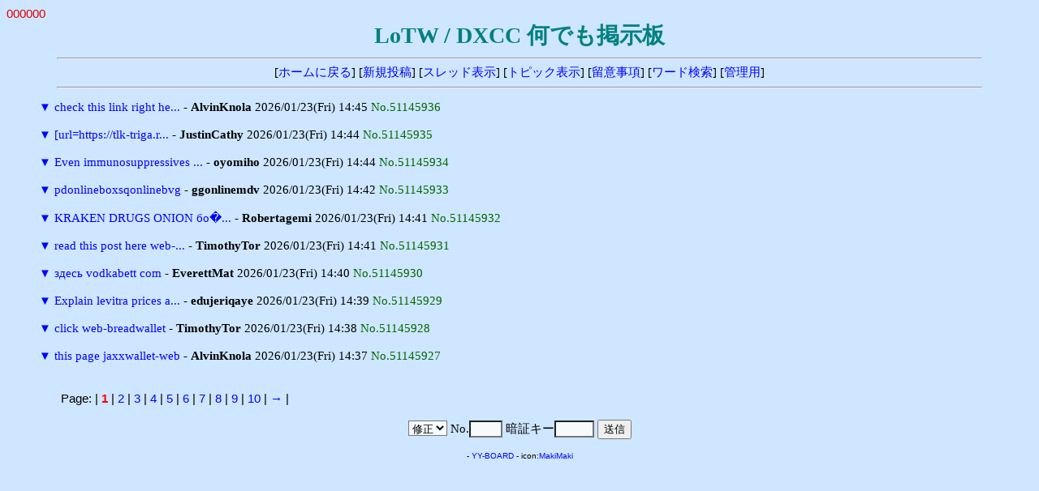

--- FILE ---
content_type: text/html
request_url: http://ja7ic.dxguy.net/lotw/yybbs/yybbs.cgi/14925891/read.cgi?mode=all&list=tree&no=49640118
body_size: 5645
content:
<!DOCTYPE HTML PUBLIC "-//W3C//DTD HTML 4.01 Transitional//EN">
<html lang="ja">
<head>
<meta http-equiv="content-type" content="text/html; charset=shift_jis">
<meta http-equiv="content-style-type" content="text/css">
<style type="text/css">
<!--
body,td,th { font-size:15px; font-family:""MS UI Gothic", Osaka, "ＭＳ Ｐゴシック""; }
a { text-decoration:none; }
a:hover { text-decoration:underline; color:#FF0000; }
.n { font-family:Verdana,Helvetica,Arial; }
.b {
	background-color:#F7FAFD;
	color:#000000;
	font-family:Verdana,Helvetica,Arial;
}
.f {
	background-color:#F7FAFD;
	color:#000000;
}
-->
</style>
<meta http-equiv="content-script-type" content="text/javascript">
<script type="text/javascript">
<!--
function ImageUp() {
window.open("./yybbs.cgi?mode=image","window1","width=550,height=450,scrollbars=1");
}
//-->
</script>
<title>LoTW / DXCC 何でも掲示板</title></head>
<body bgcolor="#CEE6FF" text="#000000" link="#0000FF" vlink="#800080" alink="#FF0000">
<font color="#DD0000" face="Verdana,Helvetica,Arial">000000</font><br>
<div align="center">
<b style="color:#008080; font-size:28px;">LoTW / DXCC 何でも掲示板</b>
<hr width="90%">
[<a href="../fr_LoTW.html" target="_top">ホームに戻る</a>]
[<a href="./yybbs.cgi?mode=form&list=tree">新規投稿</a>]
[<a href="./yybbs.cgi?list=thread">スレッド表示</a>]
[<a href="./yybbs.cgi?list=topic">トピック表示</a>]
[<a href="./yybbs.cgi?mode=howto&list=tree">留意事項</a>]
[<a href="./yybbs.cgi?mode=find&list=tree">ワード検索</a>]
[<a href="./admin.cgi">管理用</a>]
<hr width="90%"></div>
<blockquote>
<form action="./yybbs.cgi" method="post">
<input type="hidden" name="page" value="">
<a href="./read.cgi?mode=all&list=tree&no=51145936" title="ツリーを一括表示">▼</a> <a href="./read.cgi?list=tree&no=51145936">check this link right he...</a> - <b>AlvinKnola</b> 2026/01/23(Fri) 14:45 <span style="color:#006600">No.51145936</span><br>
<br>
<a href="./read.cgi?mode=all&list=tree&no=51145935" title="ツリーを一括表示">▼</a> <a href="./read.cgi?list=tree&no=51145935">[url=https://tlk-triga.r...</a> - <b>JustinCathy</b> 2026/01/23(Fri) 14:44 <span style="color:#006600">No.51145935</span><br>
<br>
<a href="./read.cgi?mode=all&list=tree&no=51145934" title="ツリーを一括表示">▼</a> <a href="./read.cgi?list=tree&no=51145934">Even immunosuppressives ...</a> - <b>oyomiho</b> 2026/01/23(Fri) 14:44 <span style="color:#006600">No.51145934</span><br>
<br>
<a href="./read.cgi?mode=all&list=tree&no=51145933" title="ツリーを一括表示">▼</a> <a href="./read.cgi?list=tree&no=51145933">pdonlineboxsqonlinebvg</a> - <b>ggonlinemdv</b> 2026/01/23(Fri) 14:42 <span style="color:#006600">No.51145933</span><br>
<br>
<a href="./read.cgi?mode=all&list=tree&no=51145932" title="ツリーを一括表示">▼</a> <a href="./read.cgi?list=tree&no=51145932">KRAKEN DRUGS ONION бо�...</a> - <b>Robertagemi</b> 2026/01/23(Fri) 14:41 <span style="color:#006600">No.51145932</span><br>
<br>
<a href="./read.cgi?mode=all&list=tree&no=51145931" title="ツリーを一括表示">▼</a> <a href="./read.cgi?list=tree&no=51145931">read this post here web-...</a> - <b>TimothyTor</b> 2026/01/23(Fri) 14:41 <span style="color:#006600">No.51145931</span><br>
<br>
<a href="./read.cgi?mode=all&list=tree&no=51145930" title="ツリーを一括表示">▼</a> <a href="./read.cgi?list=tree&no=51145930">здесь vodkabett com</a> - <b>EverettMat</b> 2026/01/23(Fri) 14:40 <span style="color:#006600">No.51145930</span><br>
<br>
<a href="./read.cgi?mode=all&list=tree&no=51145929" title="ツリーを一括表示">▼</a> <a href="./read.cgi?list=tree&no=51145929">Explain levitra prices a...</a> - <b>edujeriqaye</b> 2026/01/23(Fri) 14:39 <span style="color:#006600">No.51145929</span><br>
<br>
<a href="./read.cgi?mode=all&list=tree&no=51145928" title="ツリーを一括表示">▼</a> <a href="./read.cgi?list=tree&no=51145928">click web-breadwallet</a> - <b>TimothyTor</b> 2026/01/23(Fri) 14:38 <span style="color:#006600">No.51145928</span><br>
<br>
<a href="./read.cgi?mode=all&list=tree&no=51145927" title="ツリーを一括表示">▼</a> <a href="./read.cgi?list=tree&no=51145927">this page jaxxwallet-web</a> - <b>AlvinKnola</b> 2026/01/23(Fri) 14:37 <span style="color:#006600">No.51145927</span><br>
<br>
</form>
</blockquote>
<p><table width="90%" align="center">
<tr><td class="n">Page:
| <b style="color:red" class="n">1</b>
| <a href="./yybbs.cgi?page=10&bl=0&list=tree" class=n>2</a>
| <a href="./yybbs.cgi?page=20&bl=0&list=tree" class=n>3</a>
| <a href="./yybbs.cgi?page=30&bl=0&list=tree" class=n>4</a>
| <a href="./yybbs.cgi?page=40&bl=0&list=tree" class=n>5</a>
| <a href="./yybbs.cgi?page=50&bl=0&list=tree" class=n>6</a>
| <a href="./yybbs.cgi?page=60&bl=0&list=tree" class=n>7</a>
| <a href="./yybbs.cgi?page=70&bl=0&list=tree" class=n>8</a>
| <a href="./yybbs.cgi?page=80&bl=0&list=tree" class=n>9</a>
| <a href="./yybbs.cgi?page=90&bl=0&list=tree" class=n>10</a>
| <a href="./yybbs.cgi?page=100&bl=1&list=tree">→</a>
|
</td></tr></table>
<div align="center">
<form action="./regist.cgi" method="post">
<input type="hidden" name="list" value="tree">
<select name="mode" class="f">
<option value="edit">修正
<option value="dele">削除</select>
No.<input type="text" name="no" size="3" class="f" style="ime-mode:inactive">
暗証キー<input type="password" name="pwd" size="4" maxlength="8" class="f">
<input type="submit" value="送信"></form>
<!-- 下部 -->
<p>
<!-- YY-BOARD v6.21 -->
<span style="font-size:10px; font-family:Verdana,Helvetica,Arial;">
- <a href="http://www.kent-web.com/" target="_top">YY-BOARD</a> - 
icon:<a href="http://homepage3.nifty.com/makiz/" target="_top">MakiMaki</a>
</span>
</div>
</body>
</html>
